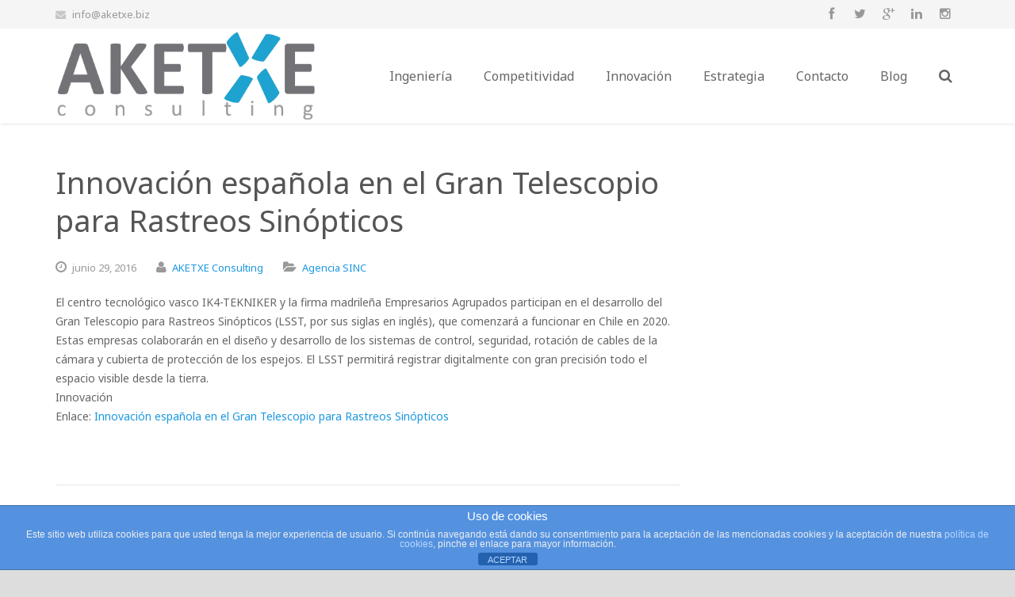

--- FILE ---
content_type: text/html; charset=UTF-8
request_url: https://aketxe.biz/innovacion-espanola-en-el-gran-telescopio-para-rastreos-sinopticos/
body_size: 74551
content:
<!DOCTYPE HTML>
<html lang="es">
<head>
	<meta charset="UTF-8">
	<title>AKETXE Consulting  &#8211;  Innovación española en el Gran Telescopio para Rastreos Sinópticos</title>

	<meta name="viewport" content="width=device-width, initial-scale=1, maximum-scale=1">

	<link rel="shortcut icon" href="https://aketxe.biz/wp-content/uploads/2018/06/FaviconAKETXEbueno.ico">	<meta name='robots' content='max-image-preview:large' />
	<style>img:is([sizes="auto" i], [sizes^="auto," i]) { contain-intrinsic-size: 3000px 1500px }</style>
	<link rel='dns-prefetch' href='//fonts.googleapis.com' />
<link rel="alternate" type="application/rss+xml" title="AKETXE Consulting &raquo; Feed" href="https://aketxe.biz/feed/" />
<link rel="alternate" type="application/rss+xml" title="AKETXE Consulting &raquo; Feed de los comentarios" href="https://aketxe.biz/comments/feed/" />
		<!-- This site uses the Google Analytics by ExactMetrics plugin v8.8.0 - Using Analytics tracking - https://www.exactmetrics.com/ -->
		<!-- Nota: ExactMetrics no está actualmente configurado en este sitio. El dueño del sitio necesita identificarse usando su cuenta de Google Analytics en el panel de ajustes de ExactMetrics. -->
					<!-- No tracking code set -->
				<!-- / Google Analytics by ExactMetrics -->
		<script type="text/javascript">
/* <![CDATA[ */
window._wpemojiSettings = {"baseUrl":"https:\/\/s.w.org\/images\/core\/emoji\/16.0.1\/72x72\/","ext":".png","svgUrl":"https:\/\/s.w.org\/images\/core\/emoji\/16.0.1\/svg\/","svgExt":".svg","source":{"concatemoji":"https:\/\/aketxe.biz\/wp-includes\/js\/wp-emoji-release.min.js?ver=f9a5365042e065e939b68d1b03fb44f9"}};
/*! This file is auto-generated */
!function(s,n){var o,i,e;function c(e){try{var t={supportTests:e,timestamp:(new Date).valueOf()};sessionStorage.setItem(o,JSON.stringify(t))}catch(e){}}function p(e,t,n){e.clearRect(0,0,e.canvas.width,e.canvas.height),e.fillText(t,0,0);var t=new Uint32Array(e.getImageData(0,0,e.canvas.width,e.canvas.height).data),a=(e.clearRect(0,0,e.canvas.width,e.canvas.height),e.fillText(n,0,0),new Uint32Array(e.getImageData(0,0,e.canvas.width,e.canvas.height).data));return t.every(function(e,t){return e===a[t]})}function u(e,t){e.clearRect(0,0,e.canvas.width,e.canvas.height),e.fillText(t,0,0);for(var n=e.getImageData(16,16,1,1),a=0;a<n.data.length;a++)if(0!==n.data[a])return!1;return!0}function f(e,t,n,a){switch(t){case"flag":return n(e,"\ud83c\udff3\ufe0f\u200d\u26a7\ufe0f","\ud83c\udff3\ufe0f\u200b\u26a7\ufe0f")?!1:!n(e,"\ud83c\udde8\ud83c\uddf6","\ud83c\udde8\u200b\ud83c\uddf6")&&!n(e,"\ud83c\udff4\udb40\udc67\udb40\udc62\udb40\udc65\udb40\udc6e\udb40\udc67\udb40\udc7f","\ud83c\udff4\u200b\udb40\udc67\u200b\udb40\udc62\u200b\udb40\udc65\u200b\udb40\udc6e\u200b\udb40\udc67\u200b\udb40\udc7f");case"emoji":return!a(e,"\ud83e\udedf")}return!1}function g(e,t,n,a){var r="undefined"!=typeof WorkerGlobalScope&&self instanceof WorkerGlobalScope?new OffscreenCanvas(300,150):s.createElement("canvas"),o=r.getContext("2d",{willReadFrequently:!0}),i=(o.textBaseline="top",o.font="600 32px Arial",{});return e.forEach(function(e){i[e]=t(o,e,n,a)}),i}function t(e){var t=s.createElement("script");t.src=e,t.defer=!0,s.head.appendChild(t)}"undefined"!=typeof Promise&&(o="wpEmojiSettingsSupports",i=["flag","emoji"],n.supports={everything:!0,everythingExceptFlag:!0},e=new Promise(function(e){s.addEventListener("DOMContentLoaded",e,{once:!0})}),new Promise(function(t){var n=function(){try{var e=JSON.parse(sessionStorage.getItem(o));if("object"==typeof e&&"number"==typeof e.timestamp&&(new Date).valueOf()<e.timestamp+604800&&"object"==typeof e.supportTests)return e.supportTests}catch(e){}return null}();if(!n){if("undefined"!=typeof Worker&&"undefined"!=typeof OffscreenCanvas&&"undefined"!=typeof URL&&URL.createObjectURL&&"undefined"!=typeof Blob)try{var e="postMessage("+g.toString()+"("+[JSON.stringify(i),f.toString(),p.toString(),u.toString()].join(",")+"));",a=new Blob([e],{type:"text/javascript"}),r=new Worker(URL.createObjectURL(a),{name:"wpTestEmojiSupports"});return void(r.onmessage=function(e){c(n=e.data),r.terminate(),t(n)})}catch(e){}c(n=g(i,f,p,u))}t(n)}).then(function(e){for(var t in e)n.supports[t]=e[t],n.supports.everything=n.supports.everything&&n.supports[t],"flag"!==t&&(n.supports.everythingExceptFlag=n.supports.everythingExceptFlag&&n.supports[t]);n.supports.everythingExceptFlag=n.supports.everythingExceptFlag&&!n.supports.flag,n.DOMReady=!1,n.readyCallback=function(){n.DOMReady=!0}}).then(function(){return e}).then(function(){var e;n.supports.everything||(n.readyCallback(),(e=n.source||{}).concatemoji?t(e.concatemoji):e.wpemoji&&e.twemoji&&(t(e.twemoji),t(e.wpemoji)))}))}((window,document),window._wpemojiSettings);
/* ]]> */
</script>
<style id='wp-emoji-styles-inline-css' type='text/css'>

	img.wp-smiley, img.emoji {
		display: inline !important;
		border: none !important;
		box-shadow: none !important;
		height: 1em !important;
		width: 1em !important;
		margin: 0 0.07em !important;
		vertical-align: -0.1em !important;
		background: none !important;
		padding: 0 !important;
	}
</style>
<link rel='stylesheet' id='wp-block-library-css' href='https://aketxe.biz/wp-includes/css/dist/block-library/style.min.css?ver=f9a5365042e065e939b68d1b03fb44f9' type='text/css' media='all' />
<style id='classic-theme-styles-inline-css' type='text/css'>
/*! This file is auto-generated */
.wp-block-button__link{color:#fff;background-color:#32373c;border-radius:9999px;box-shadow:none;text-decoration:none;padding:calc(.667em + 2px) calc(1.333em + 2px);font-size:1.125em}.wp-block-file__button{background:#32373c;color:#fff;text-decoration:none}
</style>
<style id='global-styles-inline-css' type='text/css'>
:root{--wp--preset--aspect-ratio--square: 1;--wp--preset--aspect-ratio--4-3: 4/3;--wp--preset--aspect-ratio--3-4: 3/4;--wp--preset--aspect-ratio--3-2: 3/2;--wp--preset--aspect-ratio--2-3: 2/3;--wp--preset--aspect-ratio--16-9: 16/9;--wp--preset--aspect-ratio--9-16: 9/16;--wp--preset--color--black: #000000;--wp--preset--color--cyan-bluish-gray: #abb8c3;--wp--preset--color--white: #ffffff;--wp--preset--color--pale-pink: #f78da7;--wp--preset--color--vivid-red: #cf2e2e;--wp--preset--color--luminous-vivid-orange: #ff6900;--wp--preset--color--luminous-vivid-amber: #fcb900;--wp--preset--color--light-green-cyan: #7bdcb5;--wp--preset--color--vivid-green-cyan: #00d084;--wp--preset--color--pale-cyan-blue: #8ed1fc;--wp--preset--color--vivid-cyan-blue: #0693e3;--wp--preset--color--vivid-purple: #9b51e0;--wp--preset--gradient--vivid-cyan-blue-to-vivid-purple: linear-gradient(135deg,rgba(6,147,227,1) 0%,rgb(155,81,224) 100%);--wp--preset--gradient--light-green-cyan-to-vivid-green-cyan: linear-gradient(135deg,rgb(122,220,180) 0%,rgb(0,208,130) 100%);--wp--preset--gradient--luminous-vivid-amber-to-luminous-vivid-orange: linear-gradient(135deg,rgba(252,185,0,1) 0%,rgba(255,105,0,1) 100%);--wp--preset--gradient--luminous-vivid-orange-to-vivid-red: linear-gradient(135deg,rgba(255,105,0,1) 0%,rgb(207,46,46) 100%);--wp--preset--gradient--very-light-gray-to-cyan-bluish-gray: linear-gradient(135deg,rgb(238,238,238) 0%,rgb(169,184,195) 100%);--wp--preset--gradient--cool-to-warm-spectrum: linear-gradient(135deg,rgb(74,234,220) 0%,rgb(151,120,209) 20%,rgb(207,42,186) 40%,rgb(238,44,130) 60%,rgb(251,105,98) 80%,rgb(254,248,76) 100%);--wp--preset--gradient--blush-light-purple: linear-gradient(135deg,rgb(255,206,236) 0%,rgb(152,150,240) 100%);--wp--preset--gradient--blush-bordeaux: linear-gradient(135deg,rgb(254,205,165) 0%,rgb(254,45,45) 50%,rgb(107,0,62) 100%);--wp--preset--gradient--luminous-dusk: linear-gradient(135deg,rgb(255,203,112) 0%,rgb(199,81,192) 50%,rgb(65,88,208) 100%);--wp--preset--gradient--pale-ocean: linear-gradient(135deg,rgb(255,245,203) 0%,rgb(182,227,212) 50%,rgb(51,167,181) 100%);--wp--preset--gradient--electric-grass: linear-gradient(135deg,rgb(202,248,128) 0%,rgb(113,206,126) 100%);--wp--preset--gradient--midnight: linear-gradient(135deg,rgb(2,3,129) 0%,rgb(40,116,252) 100%);--wp--preset--font-size--small: 13px;--wp--preset--font-size--medium: 20px;--wp--preset--font-size--large: 36px;--wp--preset--font-size--x-large: 42px;--wp--preset--spacing--20: 0.44rem;--wp--preset--spacing--30: 0.67rem;--wp--preset--spacing--40: 1rem;--wp--preset--spacing--50: 1.5rem;--wp--preset--spacing--60: 2.25rem;--wp--preset--spacing--70: 3.38rem;--wp--preset--spacing--80: 5.06rem;--wp--preset--shadow--natural: 6px 6px 9px rgba(0, 0, 0, 0.2);--wp--preset--shadow--deep: 12px 12px 50px rgba(0, 0, 0, 0.4);--wp--preset--shadow--sharp: 6px 6px 0px rgba(0, 0, 0, 0.2);--wp--preset--shadow--outlined: 6px 6px 0px -3px rgba(255, 255, 255, 1), 6px 6px rgba(0, 0, 0, 1);--wp--preset--shadow--crisp: 6px 6px 0px rgba(0, 0, 0, 1);}:where(.is-layout-flex){gap: 0.5em;}:where(.is-layout-grid){gap: 0.5em;}body .is-layout-flex{display: flex;}.is-layout-flex{flex-wrap: wrap;align-items: center;}.is-layout-flex > :is(*, div){margin: 0;}body .is-layout-grid{display: grid;}.is-layout-grid > :is(*, div){margin: 0;}:where(.wp-block-columns.is-layout-flex){gap: 2em;}:where(.wp-block-columns.is-layout-grid){gap: 2em;}:where(.wp-block-post-template.is-layout-flex){gap: 1.25em;}:where(.wp-block-post-template.is-layout-grid){gap: 1.25em;}.has-black-color{color: var(--wp--preset--color--black) !important;}.has-cyan-bluish-gray-color{color: var(--wp--preset--color--cyan-bluish-gray) !important;}.has-white-color{color: var(--wp--preset--color--white) !important;}.has-pale-pink-color{color: var(--wp--preset--color--pale-pink) !important;}.has-vivid-red-color{color: var(--wp--preset--color--vivid-red) !important;}.has-luminous-vivid-orange-color{color: var(--wp--preset--color--luminous-vivid-orange) !important;}.has-luminous-vivid-amber-color{color: var(--wp--preset--color--luminous-vivid-amber) !important;}.has-light-green-cyan-color{color: var(--wp--preset--color--light-green-cyan) !important;}.has-vivid-green-cyan-color{color: var(--wp--preset--color--vivid-green-cyan) !important;}.has-pale-cyan-blue-color{color: var(--wp--preset--color--pale-cyan-blue) !important;}.has-vivid-cyan-blue-color{color: var(--wp--preset--color--vivid-cyan-blue) !important;}.has-vivid-purple-color{color: var(--wp--preset--color--vivid-purple) !important;}.has-black-background-color{background-color: var(--wp--preset--color--black) !important;}.has-cyan-bluish-gray-background-color{background-color: var(--wp--preset--color--cyan-bluish-gray) !important;}.has-white-background-color{background-color: var(--wp--preset--color--white) !important;}.has-pale-pink-background-color{background-color: var(--wp--preset--color--pale-pink) !important;}.has-vivid-red-background-color{background-color: var(--wp--preset--color--vivid-red) !important;}.has-luminous-vivid-orange-background-color{background-color: var(--wp--preset--color--luminous-vivid-orange) !important;}.has-luminous-vivid-amber-background-color{background-color: var(--wp--preset--color--luminous-vivid-amber) !important;}.has-light-green-cyan-background-color{background-color: var(--wp--preset--color--light-green-cyan) !important;}.has-vivid-green-cyan-background-color{background-color: var(--wp--preset--color--vivid-green-cyan) !important;}.has-pale-cyan-blue-background-color{background-color: var(--wp--preset--color--pale-cyan-blue) !important;}.has-vivid-cyan-blue-background-color{background-color: var(--wp--preset--color--vivid-cyan-blue) !important;}.has-vivid-purple-background-color{background-color: var(--wp--preset--color--vivid-purple) !important;}.has-black-border-color{border-color: var(--wp--preset--color--black) !important;}.has-cyan-bluish-gray-border-color{border-color: var(--wp--preset--color--cyan-bluish-gray) !important;}.has-white-border-color{border-color: var(--wp--preset--color--white) !important;}.has-pale-pink-border-color{border-color: var(--wp--preset--color--pale-pink) !important;}.has-vivid-red-border-color{border-color: var(--wp--preset--color--vivid-red) !important;}.has-luminous-vivid-orange-border-color{border-color: var(--wp--preset--color--luminous-vivid-orange) !important;}.has-luminous-vivid-amber-border-color{border-color: var(--wp--preset--color--luminous-vivid-amber) !important;}.has-light-green-cyan-border-color{border-color: var(--wp--preset--color--light-green-cyan) !important;}.has-vivid-green-cyan-border-color{border-color: var(--wp--preset--color--vivid-green-cyan) !important;}.has-pale-cyan-blue-border-color{border-color: var(--wp--preset--color--pale-cyan-blue) !important;}.has-vivid-cyan-blue-border-color{border-color: var(--wp--preset--color--vivid-cyan-blue) !important;}.has-vivid-purple-border-color{border-color: var(--wp--preset--color--vivid-purple) !important;}.has-vivid-cyan-blue-to-vivid-purple-gradient-background{background: var(--wp--preset--gradient--vivid-cyan-blue-to-vivid-purple) !important;}.has-light-green-cyan-to-vivid-green-cyan-gradient-background{background: var(--wp--preset--gradient--light-green-cyan-to-vivid-green-cyan) !important;}.has-luminous-vivid-amber-to-luminous-vivid-orange-gradient-background{background: var(--wp--preset--gradient--luminous-vivid-amber-to-luminous-vivid-orange) !important;}.has-luminous-vivid-orange-to-vivid-red-gradient-background{background: var(--wp--preset--gradient--luminous-vivid-orange-to-vivid-red) !important;}.has-very-light-gray-to-cyan-bluish-gray-gradient-background{background: var(--wp--preset--gradient--very-light-gray-to-cyan-bluish-gray) !important;}.has-cool-to-warm-spectrum-gradient-background{background: var(--wp--preset--gradient--cool-to-warm-spectrum) !important;}.has-blush-light-purple-gradient-background{background: var(--wp--preset--gradient--blush-light-purple) !important;}.has-blush-bordeaux-gradient-background{background: var(--wp--preset--gradient--blush-bordeaux) !important;}.has-luminous-dusk-gradient-background{background: var(--wp--preset--gradient--luminous-dusk) !important;}.has-pale-ocean-gradient-background{background: var(--wp--preset--gradient--pale-ocean) !important;}.has-electric-grass-gradient-background{background: var(--wp--preset--gradient--electric-grass) !important;}.has-midnight-gradient-background{background: var(--wp--preset--gradient--midnight) !important;}.has-small-font-size{font-size: var(--wp--preset--font-size--small) !important;}.has-medium-font-size{font-size: var(--wp--preset--font-size--medium) !important;}.has-large-font-size{font-size: var(--wp--preset--font-size--large) !important;}.has-x-large-font-size{font-size: var(--wp--preset--font-size--x-large) !important;}
:where(.wp-block-post-template.is-layout-flex){gap: 1.25em;}:where(.wp-block-post-template.is-layout-grid){gap: 1.25em;}
:where(.wp-block-columns.is-layout-flex){gap: 2em;}:where(.wp-block-columns.is-layout-grid){gap: 2em;}
:root :where(.wp-block-pullquote){font-size: 1.5em;line-height: 1.6;}
</style>
<link rel='stylesheet' id='front-estilos-css' href='https://aketxe.biz/wp-content/plugins/asesor-cookies-para-la-ley-en-espana/html/front/estilos.css?ver=f9a5365042e065e939b68d1b03fb44f9' type='text/css' media='all' />
<link rel='stylesheet' id='us-body-text-font-css' href='https://fonts.googleapis.com/css?family=Noto+Sans%3A400%2C700%2C400italic%2C700italic&#038;subset=latin&#038;ver=f9a5365042e065e939b68d1b03fb44f9' type='text/css' media='all' />
<link rel='stylesheet' id='us-heading-font-css' href='https://fonts.googleapis.com/css?family=Noto+Sans%3A400%2C700&#038;subset=latin&#038;ver=f9a5365042e065e939b68d1b03fb44f9' type='text/css' media='all' />
<link rel='stylesheet' id='us_motioncss-css' href='https://aketxe.biz/wp-content/themes/Impreza/css/motioncss.css?ver=1' type='text/css' media='all' />
<link rel='stylesheet' id='us_motioncss-widgets-css' href='https://aketxe.biz/wp-content/themes/Impreza/css/motioncss-widgets.css?ver=1' type='text/css' media='all' />
<link rel='stylesheet' id='us_font-awesome-css' href='https://aketxe.biz/wp-content/themes/Impreza/css/font-awesome.css?ver=1' type='text/css' media='all' />
<link rel='stylesheet' id='us_magnific-popup-css' href='https://aketxe.biz/wp-content/themes/Impreza/css/magnific-popup.css?ver=1' type='text/css' media='all' />
<link rel='stylesheet' id='us_wp-widgets-css' href='https://aketxe.biz/wp-content/themes/Impreza/css/wp-widgets.css?ver=1' type='text/css' media='all' />
<link rel='stylesheet' id='us_style-css' href='https://aketxe.biz/wp-content/themes/Impreza/css/style.css?ver=1' type='text/css' media='all' />
<link rel='stylesheet' id='us_responsive-css' href='https://aketxe.biz/wp-content/themes/Impreza/css/responsive.css?ver=1' type='text/css' media='all' />
<link rel='stylesheet' id='us_animation-css' href='https://aketxe.biz/wp-content/themes/Impreza/css/animation.css?ver=1' type='text/css' media='all' />
<script type="text/javascript" src="https://aketxe.biz/wp-includes/js/jquery/jquery.min.js?ver=3.7.1" id="jquery-core-js"></script>
<script type="text/javascript" src="https://aketxe.biz/wp-includes/js/jquery/jquery-migrate.min.js?ver=3.4.1" id="jquery-migrate-js"></script>
<script type="text/javascript" id="front-principal-js-extra">
/* <![CDATA[ */
var cdp_cookies_info = {"url_plugin":"https:\/\/aketxe.biz\/wp-content\/plugins\/asesor-cookies-para-la-ley-en-espana\/plugin.php","url_admin_ajax":"https:\/\/aketxe.biz\/wp-admin\/admin-ajax.php"};
/* ]]> */
</script>
<script type="text/javascript" src="https://aketxe.biz/wp-content/plugins/asesor-cookies-para-la-ley-en-espana/html/front/principal.js?ver=f9a5365042e065e939b68d1b03fb44f9" id="front-principal-js"></script>
<link rel="https://api.w.org/" href="https://aketxe.biz/wp-json/" /><link rel="alternate" title="JSON" type="application/json" href="https://aketxe.biz/wp-json/wp/v2/posts/5606" /><link rel="EditURI" type="application/rsd+xml" title="RSD" href="https://aketxe.biz/xmlrpc.php?rsd" />

<link rel='shortlink' href='https://aketxe.biz/?p=5606' />
<link rel="alternate" title="oEmbed (JSON)" type="application/json+oembed" href="https://aketxe.biz/wp-json/oembed/1.0/embed?url=https%3A%2F%2Faketxe.biz%2Finnovacion-espanola-en-el-gran-telescopio-para-rastreos-sinopticos%2F" />
<link rel="alternate" title="oEmbed (XML)" type="text/xml+oembed" href="https://aketxe.biz/wp-json/oembed/1.0/embed?url=https%3A%2F%2Faketxe.biz%2Finnovacion-espanola-en-el-gran-telescopio-para-rastreos-sinopticos%2F&#038;format=xml" />
<meta http-equiv="Content-type" content="text/html; charset=utf-8" /><link rel='canonical' href='https://aketxe.biz/innovacion-espanola-en-el-gran-telescopio-para-rastreos-sinopticos/' />
<meta name="twitter:card" value="summary" /><meta name="twitter:site" value="@feedsapi" /><meta name="twitter:title" value="Innovación española en el Gran Telescopio para Rastreos Sinópticos" /><meta name="twitter:description" value="El centro tecnológico vasco IK4-TEKNIKER y la firma madrileña Empresarios Agrupados participan en el desarrollo del Gran Telescopio para Rastreos" /><meta name="twitter:url" value="https://aketxe.biz/innovacion-espanola-en-el-gran-telescopio-para-rastreos-sinopticos/" /><meta name="twitter:image" value="https://aketxe.biz/wp-content/plugins/rss-post-importer/app/classes/front/app/assets/img/03-04-feedsapi-api.jpg" /><meta name="twitter:creator" value="@feedsapi" /><meta itemprop="name" content="Innovación española en el Gran Telescopio para Rastreos Sinópticos"><meta itemprop="description" content="El centro tecnológico vasco IK4-TEKNIKER y la firma madrileña Empresarios Agrupados participan en el desarrollo del Gran Telescopio para Rastreos"><meta itemprop="image" content="https://aketxe.biz/wp-content/plugins/rss-post-importer/app/classes/front/app/assets/img/03-04-feedsapi-api.jpg"><meta property="og:title" content="Innovación española en el Gran Telescopio para Rastreos Sinópticos"/><meta property="og:image" content="https://aketxe.biz/wp-content/plugins/rss-post-importer/app/classes/front/app/assets/img/03-04-feedsapi-api.jpg"/><meta property="og:image:width" content="681" /><meta property="og:image:height" content="358" /><meta property="og:site_name" content="AKETXE Consulting"/><meta property="og:description" content="El centro tecnológico vasco IK4-TEKNIKER y la firma madrileña Empresarios Agrupados participan en el desarrollo del Gran Telescopio para Rastreos"/><script type="text/javascript">
(function(url){
	if(/(?:Chrome\/26\.0\.1410\.63 Safari\/537\.31|WordfenceTestMonBot)/.test(navigator.userAgent)){ return; }
	var addEvent = function(evt, handler) {
		if (window.addEventListener) {
			document.addEventListener(evt, handler, false);
		} else if (window.attachEvent) {
			document.attachEvent('on' + evt, handler);
		}
	};
	var removeEvent = function(evt, handler) {
		if (window.removeEventListener) {
			document.removeEventListener(evt, handler, false);
		} else if (window.detachEvent) {
			document.detachEvent('on' + evt, handler);
		}
	};
	var evts = 'contextmenu dblclick drag dragend dragenter dragleave dragover dragstart drop keydown keypress keyup mousedown mousemove mouseout mouseover mouseup mousewheel scroll'.split(' ');
	var logHuman = function() {
		if (window.wfLogHumanRan) { return; }
		window.wfLogHumanRan = true;
		var wfscr = document.createElement('script');
		wfscr.type = 'text/javascript';
		wfscr.async = true;
		wfscr.src = url + '&r=' + Math.random();
		(document.getElementsByTagName('head')[0]||document.getElementsByTagName('body')[0]).appendChild(wfscr);
		for (var i = 0; i < evts.length; i++) {
			removeEvent(evts[i], logHuman);
		}
	};
	for (var i = 0; i < evts.length; i++) {
		addEvent(evts[i], logHuman);
	}
})('//aketxe.biz/?wordfence_lh=1&hid=7934B023917C2633AA2888157A3A23DB');
</script></head>
<body class="wp-singular post-template-default single single-post postid-5606 single-format-standard wp-theme-Impreza l-body wpb-js-composer js-comp-ver-3.7 vc_responsive">
<style id="us_fonts_inline">
/* Main Text Font */

body,
p,
td,
.w-portfolio .w-portfolio-item .w-portfolio-item-title {
	font-family: 'Noto Sans';
}

body,
p,
td {
	font-size: 14px;
	line-height: 24px;
}

/* Navigation Text Font */

.l-subheader.at_middle .w-nav-item {
	font-family: 'Noto Sans';
}

.l-subheader.at_middle .w-nav-item {
	font-size: 16px;
}

/* Heading Text Font */

h1,
h2,
h3,
h4,
h5,
h6,
.w-counter-number,
.w-pricing-item-title,
.w-pricing-item-price,
.w-shortblog-entry-meta-date-day,
.tp-caption.impreza_white_huge,
.tp-caption.impreza_white_big,
.tp-caption.impreza_dark_huge,
.tp-caption.impreza_dark_big {
	font-family: 'Noto Sans';
}

h1 {
	font-size: 38px;
	line-height: 48px;
}

h2 {
	font-size: 32px;
	line-height: 42px;
}

h3 {
	font-size: 26px;
	line-height: 36px;
}

h4 {
	font-size: 22px;
	line-height: 32px;
}

h5 {
	font-size: 20px;
	line-height: 30px;
}

h6 {
	font-size: 18px;
	line-height: 26px;
}

</style>
<style id="us_colors_inline">
/*************************** HEADER ***************************/

/* Header Background Color */
.l-subheader.at_middle {
	background-color: #fff;
	}
	
/* Header Text Color */
.w-logo-link,
.l-subheader.at_middle .w-nav-control,
.l-subheader.at_middle .w-nav-anchor.level_1,
.l-subheader.at_middle .w-nav.touch_enabled .w-nav-anchor.level_1,
.l-subheader.at_middle .w-nav.touch_enabled .w-nav-anchor.level_2,
.l-subheader.at_middle .w-nav.touch_enabled .w-nav-anchor.level_3,
.no-touch .l-subheader.at_middle .w-nav.touch_enabled .w-nav-item.level_1:hover .w-nav-anchor.level_1,
.no-touch .l-subheader.at_middle .w-nav.touch_enabled .w-nav-item.level_2:hover .w-nav-anchor.level_2,
.no-touch .l-subheader.at_middle .w-nav.touch_enabled .w-nav-item.level_3:hover .w-nav-anchor.level_3,
.l-subheader.at_middle .w-search-show {
	color: #666;
	}
	
/* Header Text Hover Color */
.no-touch .w-logo-link:hover,
.l-subheader.at_middle .w-nav.touch_enabled .w-nav-item.level_1.active .w-nav-anchor.level_1,
.l-subheader.at_middle .w-nav.touch_enabled .w-nav-item.level_2.active .w-nav-anchor.level_2,
.l-subheader.at_middle .w-nav.touch_enabled .w-nav-item.level_3.active .w-nav-anchor.level_3,
.l-subheader.at_middle .w-nav.touch_enabled .w-nav-item.level_1.current-menu-item .w-nav-anchor.level_1,
.l-subheader.at_middle .w-nav.touch_enabled .w-nav-item.level_2.current-menu-item .w-nav-anchor.level_2,
.l-subheader.at_middle .w-nav.touch_enabled .w-nav-item.level_3.current-menu-item .w-nav-anchor.level_3,
.l-subheader.at_middle .w-nav.touch_enabled .w-nav-item.level_1.current-menu-ancestor .w-nav-anchor.level_1,
.l-subheader.at_middle .w-nav.touch_enabled .w-nav-item.level_2.current-menu-ancestor .w-nav-anchor.level_2,
.l-subheader.at_middle .w-nav.touch_enabled .w-nav-item.level_3.current-menu-ancestor .w-nav-anchor.level_3,
.no-touch .l-subheader.at_middle .w-search-show:hover {
	color: #1b98e0;
	}
	
/* Search Screen Background Color */
.l-subheader.at_middle .w-search-form:before {
	background-color: #fff;
	}

/* Search Screen Text Color */
.l-subheader.at_middle .w-search-label,
.l-subheader.at_middle .w-search-input input,
.l-subheader.at_middle .w-search-close {
	color: #1b98e0;
	}

/* Extended Header Background Color */
.l-subheader.at_top,
.w-lang.layout_dropdown .w-lang-list .w-lang-item {
	background-color: #f5f5f5;
	}

/* Extended Header Text Color */
.l-subheader.at_top .w-contacts,
.l-subheader.at_top .w-contacts-item-value a,
.l-subheader.at_top .w-socials-item-link,
.w-lang.layout_dropdown .w-lang-list .w-lang-item,
.w-lang.layout_dropdown .w-lang-current {
	color: #999;
	}

/* Extended Header Text Hover Color */
.no-touch .l-subheader.at_top .w-contacts-item-value a:hover,
.no-touch .w-lang.layout_dropdown .w-lang-list .w-lang-item:hover,
.no-touch .w-lang.layout_dropdown .w-lang-current:hover {
	color: #1b98e0;
	}



/*************************** MAIN MENU ***************************/

/* Menu Hover Background Color */
.no-touch .l-subheader.at_middle .w-nav-item.level_1:hover .w-nav-anchor.level_1,
.no-touch .l-subheader.at_middle .w-nav-item.level_1.active:hover .w-nav-anchor.level_1,
.no-touch .l-subheader.at_middle .w-nav-item.level_1.current-menu-item:hover .w-nav-anchor.level_1,
.no-touch .l-subheader.at_middle .w-nav-item.level_1.current-menu-ancestor:hover .w-nav-anchor.level_1 {
	background-color: #1b98e0;
	}

/* Menu Hover Text Color */
.no-touch .l-subheader.at_middle .w-nav-item.level_1:hover .w-nav-anchor.level_1,
.no-touch .l-subheader.at_middle .w-nav-item.level_1.active:hover .w-nav-anchor.level_1,
.no-touch .l-subheader.at_middle .w-nav-item.level_1.current-menu-item:hover .w-nav-anchor.level_1,
.no-touch .l-subheader.at_middle .w-nav-item.level_1.current-menu-ancestor:hover .w-nav-anchor.level_1 {
	color: #fff;
	}
.no-touch .l-subheader.at_middle .w-nav-anchor.level_1:after {
	background-color: #fff;
	}

/* Menu Active Background Color */
.l-subheader.at_middle .w-nav-item.level_1.active .w-nav-anchor.level_1,
.l-subheader.at_middle .w-nav-item.level_1.current-menu-item .w-nav-anchor.level_1,
.l-subheader.at_middle .w-nav-item.level_1.current-menu-ancestor .w-nav-anchor.level_1 {
	background-color: #fff;
	}

/* Menu Active Text Color */
.l-subheader.at_middle .w-nav-item.level_1.active .w-nav-anchor.level_1,
.l-subheader.at_middle .w-nav-item.level_1.current-menu-item .w-nav-anchor.level_1,
.l-subheader.at_middle .w-nav-item.level_1.current-menu-ancestor .w-nav-anchor.level_1 {
	color: #1b98e0;
	}
	
/* Dropdown Background Color */
.l-subheader.at_middle .w-nav-anchor.level_2,
.l-subheader.at_middle .w-nav-anchor.level_3 {
	background-color: #1b98e0;
	}
	
/* Dropdown Text Color */
.l-subheader.at_middle .w-nav-anchor.level_2,
.l-subheader.at_middle .w-nav-anchor.level_3 {
	color: #fff;
	}
	
/* Dropdown Hover Background Color */
.no-touch .l-subheader.at_middle .w-nav-item.level_2:hover .w-nav-anchor.level_2,
.no-touch .l-subheader.at_middle .w-nav-item.level_3:hover .w-nav-anchor.level_3 {
	background-color: #fff;
	}
	
/* Dropdown Hover Text Color */
.no-touch .l-subheader.at_middle .w-nav-item.level_2:hover .w-nav-anchor.level_2,
.no-touch .l-subheader.at_middle .w-nav-item.level_3:hover .w-nav-anchor.level_3 {
	color: #1b98e0;
	}
	
/* Dropdown Active Background Color */
.l-subheader.at_middle .w-nav-item.level_2.active .w-nav-anchor.level_2,
.l-subheader.at_middle .w-nav-item.level_2.current-menu-item .w-nav-anchor.level_2,
.l-subheader.at_middle .w-nav-item.level_2.current-menu-ancestor .w-nav-anchor.level_2,
.l-subheader.at_middle .w-nav-item.level_3.active .w-nav-anchor.level_3,
.l-subheader.at_middle .w-nav-item.level_3.current-menu-item .w-nav-anchor.level_3,
.l-subheader.at_middle .w-nav-item.level_3.current-menu-ancestor .w-nav-anchor.level_3 {
	background-color: #1487ca;
	}
	
/* Dropdown Active Text Color */
.l-subheader.at_middle .w-nav-item.level_2.active .w-nav-anchor.level_2,
.l-subheader.at_middle .w-nav-item.level_2.current-menu-item .w-nav-anchor.level_2,
.l-subheader.at_middle .w-nav-item.level_2.current-menu-ancestor .w-nav-anchor.level_2,
.l-subheader.at_middle .w-nav-item.level_3.active .w-nav-anchor.level_3,
.l-subheader.at_middle .w-nav-item.level_3.current-menu-item .w-nav-anchor.level_3,
.l-subheader.at_middle .w-nav-item.level_3.current-menu-ancestor .w-nav-anchor.level_3 {
	color: #fff;
	}
	


/*************************** MAIN CONTENT ***************************/

/* Background Color */
.l-canvas,
.w-blog.type_masonry .w-blog-entry-preview:before,
.w-clients-itemgroup,
.w-filters-item.active .w-filters-item-link,
.no-touch .w-filters-item.active .w-filters-item-link:hover,
.w-portfolio-item-meta,
.w-portfolio-item-arrow,
.w-tabs-item.active,
.no-touch .w-tabs-item.active:hover,
.w-timeline-item,
.w-timeline-section-title,
.w-timeline.type_vertical .w-timeline-section-content {
	background-color: #fff;
	}
.g-btn.type_contrast,
.no-touch .g-btn.type_contrast:hover,
.no-touch .g-btn.type_contrast.outlined:hover,
.w-icon.color_border.with_circle .w-icon-link {
	color: #fff;
	}

/* Alternate Background Color */
input[type="text"],
input[type="password"],
input[type="email"],
input[type="url"],
input[type="tel"],
input[type="number"],
input[type="date"],
textarea,
select,
.w-actionbox.color_alternate,
.w-blog.imgpos_atleft .w-blog-entry.format-audio .w-blog-entry-preview-icon,
.w-blog.imgpos_atleft .w-blog-entry.format-gallery .w-blog-entry-preview-icon,
.w-blog.imgpos_atleft .w-blog-entry.format-link .w-blog-entry-preview-icon,
.w-blog.imgpos_atleft .w-blog-entry.format-quote .w-blog-entry-preview-icon,
.w-blog.imgpos_atleft .w-blog-entry.format-status .w-blog-entry-preview-icon,
.w-blog.imgpos_atleft .w-blog-entry.format-video .w-blog-entry-preview-icon,
.w-filters,
.w-icon.color_text.with_circle .w-icon-link,
.w-icon.color_fade.with_circle .w-icon-link,
.w-pricing-item-title,
.w-pricing-item-price,
.w-tabs-list,
.widget.widget_nav_menu .menu-item.current-menu-item > a {
	background-color: #f2f2f2;
	}

/* Border Color */
.w-blog-entry,
.w-bloglist,
.w-blogpost,
.w-comments-item,
.w-nav-list.layout_ver .w-nav-anchor,
.w-pricing-item-h,
.w-tabs.layout_accordion,
.w-tabs.layout_accordion .w-tabs-section,
.w-timeline.type_vertical .w-timeline-section-content,
#wp-calendar thead th,
#wp-calendar tbody td,
#wp-calendar tfoot td,
.widget.widget_nav_menu .menu-item a {
	border-color: #e8e8e8;
	}
.g-hr-h i,
.page-404 i,
.w-icon.color_border .w-icon-link {
	color: #e8e8e8;
	}
.g-hr-h:before,
.g-hr-h:after,
.g-btn.type_default,
.g-btn.type_default.outlined:before,
.w-icon.color_border.with_circle .w-icon-link,
.w-timeline-list:before {
	background-color: #e8e8e8;
	}
.g-btn.type_default.outlined,
.g-pagination-item,
.w-socials-item-link,
.w-tags.layout_block .w-tags-item-link,
.w-team-member-links-item,
.w-testimonial {
	box-shadow: 0 0 0 2px #e8e8e8 inset;
	}


/* Heading Color */
.g-html h1,
.g-html h2,
.g-html h3,
.g-html h4,
.g-html h5,
.g-html h6,
input[type="text"],
input[type="password"],
input[type="email"],
input[type="url"],
input[type="tel"],
input[type="number"],
input[type="date"],
textarea,
select,
.no-touch .g-btn.type_default:hover,
.no-touch .g-btn.type_default.outlined:hover,
.g-btn.type_contrast.outlined,
.w-blog-entry-title,
.w-counter-number,
.w-portfolio .w-portfolio-item h2.w-portfolio-item-title,
.w-pricing-item-title,
.w-pricing-item-price,
.w-search.submit_inside .w-search-submit:hover:before,
.w-shortblog-entry-meta-date,
.no-touch .w-tabs-item:hover,
.no-touch .w-testimonial:hover,
.w-timeline-item,
.w-timeline-section-title {
	color: #555;
	}
.g-btn.type_contrast,
.g-btn.type_contrast.outlined:before {
	background-color: #555;
	}
.g-btn.type_contrast.outlined {
	box-shadow: 0 0 0 2px #555 inset;
	}

/* Text Color */
.l-canvas,
.g-btn.type_default,
.g-btn.type_default.outlined,
.g-pagination-item,
.w-clients-nav,
.w-clients-nav.disabled,
.w-clients-nav.disabled:hover,
.w-filters-item-link,
.w-icon.color_text .w-icon-link,
.color_primary .w-icon.color_text.with_circle .w-icon-link,
.w-nav-list.layout_ver .w-nav-anchor,
.w-socials-item-link,
.w-tags.layout_block .w-tags-item-link,
.widget.widget_archive ul li a,
.widget.widget_categories ul li a,
.widget.widget_nav_menu .menu-item a {
	color: #666;
	}

/* Primary Color */
a,
.g-html .highlight,
.g-btn.type_primary.outlined,
.no-touch .w-blog-entry-link:hover .w-blog-entry-title-h,
.w-blog.imgpos_atleft .w-blog-entry.format-audio .w-blog-entry-link:hover .w-blog-entry-preview-icon,
.w-blog.imgpos_atleft .w-blog-entry.format-gallery .w-blog-entry-link:hover .w-blog-entry-preview-icon,
.w-blog.imgpos_atleft .w-blog-entry.format-link .w-blog-entry-link:hover .w-blog-entry-preview-icon,
.w-blog.imgpos_atleft .w-blog-entry.format-quote .w-blog-entry-link:hover .w-blog-entry-preview-icon,
.w-blog.imgpos_atleft .w-blog-entry.format-status .w-blog-entry-link:hover .w-blog-entry-preview-icon,
.w-blog.imgpos_atleft .w-blog-entry.format-video .w-blog-entry-link:hover .w-blog-entry-preview-icon,
.no-touch .w-blog.type_masonry .w-blog-entry.format-video .w-blog-entry-link:hover .w-blog-entry-preview-icon,
.w-clients-nav:hover,
.l-main .w-contacts-item i,
.w-counter.color_primary .w-counter-number,
.w-filters-item.active .w-filters-item-link,
.no-touch .w-filters-item.active .w-filters-item-link:hover,
.w-icon.color_primary .w-icon-link,
.w-iconbox-icon,
.no-touch .w-iconbox-link:hover .w-iconbox-title,
.no-touch .w-nav-list.layout_ver .w-nav-anchor:hover,
.w-nav-list.layout_ver .active .w-nav-anchor.level_1,
.no-touch .w-pagehead-nav .w-pagehead-nav-h .w-pagehead-nav-item:hover,
.w-shortblog-entry-title-h,
.w-tabs-item.active,
.no-touch .w-tabs-item.active:hover,
.w-tabs.layout_accordion .w-tabs-section.active .w-tabs-section-title,
.no-touch .w-tags.layout_block .w-tags-item-link:hover,
.w-team-member-link .w-team-member-name,
.widget.widget_nav_menu .menu-item.current-menu-item > a {
	color: #1b98e0;
	}
.l-submain.color_primary,
.w-actionbox.color_primary,
.g-btn.type_primary,
.g-btn.type_primary.outlined:before,
input[type="submit"],
.g-pagination-item.active,
.no-touch .g-pagination-item:before,
.no-touch .w-iconbox.with_circle .w-iconbox-icon:before,
.no-touch .w-filters-item-link:hover,
.w-icon.color_primary.with_circle .w-icon-link,
.w-pricing-item.type_featured .w-pricing-item-title,
.w-pricing-item.type_featured .w-pricing-item-price,
.no-touch .w-team-member-links,
.w-timeline-item:before,
.w-timeline.type_vertical .w-timeline-section:before,
.w-timeline-section-title:before,
.w-timeline-section.active .w-timeline-section-title:before,
.no-touch .w-toplink.active:hover,
.no-touch .flex-direction-nav li span:before,
.no-touch .tp-leftarrow.default:before,
.no-touch .tp-rightarrow.default:before,
.no-touch .widget.widget_nav_menu .menu-item a:hover {
	background-color: #1b98e0;
	}
.g-html blockquote,
.w-blog-entry.sticky,
.w-clients-item:hover,
.w-filters-item.active .w-filters-item-link,
.w-tabs-item.active,
.no-touch .w-tabs-item.active:hover,
.no-touch .widget.widget_nav_menu .menu-item a:hover {
	border-color: #1b98e0;
	}
input[type="text"]:focus,
input[type="password"]:focus,
input[type="email"]:focus,
input[type="url"]:focus,
input[type="tel"]:focus,
input[type="number"]:focus,
input[type="date"]:focus,
textarea:focus,
select:focus {
	box-shadow: 0 0 0 2px #1b98e0;
	}
.g-btn.type_primary.outlined,
.w-clients-nav:hover,
.l-main .w-contacts-item i,
.w-iconbox.with_circle .w-iconbox-icon,
.no-touch .w-pagehead-nav .w-pagehead-nav-h .w-pagehead-nav-item:hover,
.no-touch .w-tags.layout_block .w-tags-item-link:hover,
.no-touch .w-testimonial:hover,
.w-timeline-item,
.w-timeline-section-title {
	box-shadow: 0 0 0 2px #1b98e0 inset;
	}

/* Secondary Color */
a:hover,
a:active,
.g-btn.type_secondary.outlined,
.no-touch .w-blog.type_masonry .w-blog-entry-meta a:hover,
.w-counter.color_secondary .w-counter-number,
.w-icon.color_secondary .w-icon-link,
.no-touch .w-shortblog-entry-link:hover .w-shortblog-entry-title-h,
.no-touch .w-team-member-link:hover .w-team-member-name,
.no-touch .widget.widget_archive ul li a:hover,
.no-touch .widget.widget_categories ul li a:hover,
.no-touch .widget.widget_tag_cloud .tagcloud a:hover {
	color: #447490;
	}
.g-btn.type_secondary,
.g-btn.type_secondary.outlined:before,
.w-icon.color_secondary.with_circle .w-icon-link {
	background-color: #447490;
	}
.g-btn.type_secondary.outlined {
	box-shadow: 0 0 0 2px #447490 inset;
	}

/* Fade Elements Color */
.w-blog-entry-meta-date i,
.w-blog-entry-meta-author i,
.w-blog-entry-meta-tags i,
.w-blog-entry-meta-comments i,
.w-blog.imgpos_atleft .w-blog-entry.format-audio .w-blog-entry-preview-icon,
.w-blog.imgpos_atleft .w-blog-entry.format-gallery .w-blog-entry-preview-icon,
.w-blog.imgpos_atleft .w-blog-entry.format-link .w-blog-entry-preview-icon,
.w-blog.imgpos_atleft .w-blog-entry.format-quote .w-blog-entry-preview-icon,
.w-blog.imgpos_atleft .w-blog-entry.format-status .w-blog-entry-preview-icon,
.w-blog.imgpos_atleft .w-blog-entry.format-video .w-blog-entry-preview-icon,
.w-blog.type_masonry .w-blog-entry.format-video .w-blog-entry-preview-icon,
.w-blog.type_masonry .w-blog-entry-meta-date,
.w-blog.type_masonry .w-blog-entry-meta-author,
.w-blog.type_masonry .w-blog-entry-meta-tags,
.w-blog.type_masonry .w-blog-entry-meta-comments,
.w-blog.type_masonry .w-blog-entry-meta a,
.w-bloglist-entry-date,
.w-bloglist-entry-author,
.w-blogpost-meta,
.w-comments-item-date,
.w-icon.color_fade .w-icon-link,
.no-touch .w-icon.color_fade.with_circle .w-icon-link:hover,
.w-links-anchor:before,
.w-nav-list.layout_ver .w-nav-anchor:before,
.w-pagehead p,
.w-pagehead-nav .w-pagehead-nav-h .w-pagehead-nav-item,
.w-search.submit_inside .w-search-submit:before,
.w-team-member-role,
.w-testimonial-person i,
#wp-calendar thead th,
.widget.widget_archive ul li:before,
.widget.widget_categories ul li:before,
.widget.widget_nav_menu .menu-item a:before,
.widget.widget_recent_entries ul li span,
.widget.widget_rss ul li span,
.widget.widget_rss ul li cite,
.widget.widget_tag_cloud .tagcloud a {
	color: #999;
	}
.w-shortblog-entry-meta-date {
	box-shadow: 0 0 0 2px #999 inset;
	}



/*************************** ALTERNATE CONTENT ***************************/

/* Background Color */
.l-submain.color_alternate,
.color_alternate .w-blog.type_masonry .w-blog-entry-preview:before,
.color_alternate .w-clients-itemgroup,
.color_alternate .w-filters-item.active .w-filters-item-link,
.no-touch .color_alternate .w-filters-item.active .w-filters-item-link:hover,
.color_alternate .w-tabs-item.active,
.no-touch .color_alternate .w-tabs-item.active:hover,
.color_alternate .w-timeline-item,
.color_alternate .w-timeline-section-title,
.color_alternate .w-timeline.type_vertical .w-timeline-section-content {
	background-color: #f2f2f2;
	}
.color_alternate .g-btn.type_contrast,
.no-touch .color_alternate .g-btn.type_contrast:hover,
.no-touch .color_alternate .g-btn.type_contrast.outlined:hover,
.color_alternate .w-icon.color_border.with_circle .w-icon-link {
	color: #f2f2f2;
	}

/* Alternate Background Color */
.color_alternate input[type="text"],
.color_alternate input[type="password"],
.color_alternate input[type="email"],
.color_alternate input[type="url"],
.color_alternate input[type="tel"],
.color_alternate input[type="number"],
.color_alternate input[type="date"],
.color_alternate textarea,
.color_alternate select,
.color_alternate .w-blog.imgpos_atleft .w-blog-entry.format-audio .w-blog-entry-preview-icon,
.color_alternate .w-blog.imgpos_atleft .w-blog-entry.format-gallery .w-blog-entry-preview-icon,
.color_alternate .w-blog.imgpos_atleft .w-blog-entry.format-link .w-blog-entry-preview-icon,
.color_alternate .w-blog.imgpos_atleft .w-blog-entry.format-quote .w-blog-entry-preview-icon,
.color_alternate .w-blog.imgpos_atleft .w-blog-entry.format-status .w-blog-entry-preview-icon,
.color_alternate .w-blog.imgpos_atleft .w-blog-entry.format-video .w-blog-entry-preview-icon,
.color_alternate .w-filters,
.color_alternate .w-icon.color_text.with_circle .w-icon-link,
.color_alternate .w-icon.color_fade.with_circle .w-icon-link,
.color_alternate .w-pricing-item-title,
.color_alternate .w-pricing-item-price,
.color_alternate .w-tabs-list,
.color_alternate .widget.widget_nav_menu .menu-item.current-menu-item > a {
	background-color: #fff;
	}

/* Border Color */
.color_alternate .w-blog-entry,
.color_alternate .w-bloglist,
.color_alternate .w-blogpost,
.color_alternate .w-comments-item,
.color_alternate .w-nav-list.layout_ver .w-nav-anchor,
.color_alternate .w-pricing-item-h,
.color_alternate .w-tabs.layout_accordion,
.color_alternate .w-tabs.layout_accordion .w-tabs-section,
.color_alternate .w-timeline.type_vertical .w-timeline-section-content,
.color_alternate #wp-calendar thead th,
.color_alternate #wp-calendar tbody td,
.color_alternate #wp-calendar tfoot td,
.color_alternate .widget.widget_nav_menu .menu-item a,
.color_alternate .widget.widget_nav_menu .menu-item a:hover {
	border-color: #ddd;
	}
.color_alternate .g-hr-h i,
.color_alternate .page-404 i,
.color_alternate .w-icon.color_border .w-icon-link {
	color: #ddd;
	}
.color_alternate .g-hr-h:before,
.color_alternate .g-hr-h:after,
.color_alternate .g-btn.type_default,
.color_alternate .g-btn.type_default.outlined:before,
.color_alternate .w-icon.color_border.with_circle .w-icon-link,
.color_alternate .w-timeline-list:before {
	background-color: #ddd;
	}
.color_alternate .g-btn.type_default.outlined,
.color_alternate .g-pagination-item,
.color_alternate .w-socials-item-link,
.color_alternate .w-tags.layout_block .w-tags-item-link,
.color_alternate .w-team-member-links-item,
.color_alternate .w-testimonial {
	box-shadow: 0 0 0 2px #ddd inset;
	}

/* Heading Color */
.color_alternate h1,
.color_alternate h2,
.color_alternate h3,
.color_alternate h4,
.color_alternate h5,
.color_alternate h6,
.color_alternate input[type="text"],
.color_alternate input[type="password"],
.color_alternate input[type="email"],
.color_alternate input[type="url"],
.color_alternate input[type="tel"],
.color_alternate input[type="number"],
.color_alternate input[type="date"],
.color_alternate textarea,
.color_alternate select,
.no-touch .color_alternate .g-btn.type_default:hover,
.no-touch .color_alternate .g-btn.type_default.outlined:hover,
.color_alternate .g-btn.type_contrast.outlined,
.color_alternate .w-blog-entry-title,
.color_alternate .w-counter-number,
.color_alternate .w-pricing-item-title,
.color_alternate .w-pricing-item-price,
.color_alternate .w-search.submit_inside .w-search-submit:hover:before,
.color_alternate .w-shortblog-entry-meta-date,
.no-touch .color_alternate .w-tabs-item:hover,
.no-touch .color_alternate .w-testimonial:hover,
.color_alternate .w-timeline-item,
.color_alternate .w-timeline-section-title {
	color: #444;
	}
.color_alternate .g-btn.type_contrast,
.color_alternate .g-btn.type_contrast.outlined:before {
	background-color: #444;
	}
.color_alternate .g-btn.type_contrast.outlined {
	box-shadow: 0 0 0 2px #444 inset;
	}

/* Text Color */
.l-submain.color_alternate,
.color_alternate .g-btn.type_default,
.color_alternate .g-btn.type_default.outlined,
.color_alternate .g-pagination-item,
.color_alternate .w-clients-nav,
.color_alternate .w-clients-nav.disabled,
.color_alternate .w-clients-nav.disabled:hover,
.color_alternate .w-filters-item-link,
.color_alternate .w-icon.color_text .w-icon-link,
.color_alternate .w-nav-list.layout_ver .w-nav-anchor,
.color_alternate .w-socials-item-link,
.color_alternate .w-tags.layout_block .w-tags-item-link,
.color_alternate .widget.widget_archive ul li a,
.color_alternate .widget.widget_categories ul li a,
.color_alternate .widget.widget_nav_menu .menu-item a {
	color: #666;
	}

/* Primary Color */
.color_alternate a,
.color_alternate .g-btn.type_primary.outlined,
.no-touch .color_alternate .w-blog-entry-link:hover .w-blog-entry-title-h,
.no-touch .color_alternate .w-blog.type_masonry .w-blog-entry.format-video .w-blog-entry-link:hover .w-blog-entry-preview-icon,
.color_alternate .w-clients-nav:hover,
.color_alternate .l-main .w-contacts-item i,
.color_alternate .w-counter.color_primary .w-counter-number,
.color_alternate .w-filters-item.active .w-filters-item-link,
.no-touch .color_alternate .w-filters-item.active .w-filters-item-link:hover,
.color_alternate .w-icon.color_primary .w-icon-link,
.color_alternate .w-iconbox-icon,
.no-touch .color_alternate .w-iconbox-link:hover .w-iconbox-title,
.no-touch .color_alternate .w-nav-list.layout_ver .w-nav-anchor:hover,
.color_alternate .w-nav-list.layout_ver .active .w-nav-anchor.level_1,
.no-touch .color_alternate .w-pagehead-nav .w-pagehead-nav-h .w-pagehead-nav-item:hover,
.color_alternate .w-shortblog-entry-title-h,
.color_alternate .w-tabs-item.active,
.no-touch .color_alternate .w-tabs-item.active:hover,
.color_alternate .w-tabs.layout_accordion .w-tabs-section.active .w-tabs-section-title,
.no-touch .color_alternate .w-tags.layout_block .w-tags-item-link:hover,
.color_alternate .w-team-member-link .w-team-member-name,
.color_alternate .widget.widget_nav_menu .menu-item.current-menu-item > a {
	color: #1b98e0;
	}
.color_alternate .g-btn.type_primary,
.color_alternate .g-btn.type_primary.outlined:before,
.color_alternate input[type="submit"],
.color_alternate .g-pagination-item.active,
.no-touch .color_alternate .g-pagination-item:before,
.no-touch .color_alternate .w-iconbox.with_circle .w-iconbox-icon:before,
.no-touch .color_alternate .w-filters-item-link:hover,
.color_alternate .w-icon.color_primary.with_circle .w-icon-link,
.color_alternate .w-pricing-item.type_featured .w-pricing-item-title,
.color_alternate .w-pricing-item.type_featured .w-pricing-item-price,
.no-touch .color_alternate .w-team-member-links,
.color_alternate .w-timeline-item:before,
.color_alternate .w-timeline.type_vertical .w-timeline-section:before,
.color_alternate .w-timeline-section-title:before,
.color_alternate .w-timeline-section.active .w-timeline-section-title:before,
.no-touch .color_alternate .w-toplink.active:hover,
.no-touch .color_alternate .flex-direction-nav li span:before,
.no-touch .color_alternate .tp-leftarrow.default:before,
.no-touch .color_alternate .tp-rightarrow.default:before,
.no-touch .color_alternate .widget.widget_nav_menu .menu-item a:hover {
	background-color: #1b98e0;
	}
.color_alternate .g-html blockquote,
.color_alternate .w-blog-entry.sticky,
.color_alternate .w-clients-item:hover,
.color_alternate .w-filters-item.active .w-filters-item-link,
.color_alternate .w-tabs-item.active,
.no-touch .color_alternate .w-tabs-item.active:hover,
.no-touch .color_alternate .widget.widget_nav_menu .menu-item a:hover {
	border-color: #1b98e0;
	}
.color_alternate input[type="text"]:focus,
.color_alternate input[type="password"]:focus,
.color_alternate input[type="email"]:focus,
.color_alternate input[type="url"]:focus,
.color_alternate input[type="tel"]:focus,
.color_alternate input[type="number"]:focus,
.color_alternate input[type="date"]:focus,
.color_alternate textarea:focus,
.color_alternate select:focus {
	box-shadow: 0 0 0 2px #1b98e0;
	}
.color_alternate .g-btn.type_primary.outlined,
.color_alternate .w-clients-nav:hover,
.color_alternate .l-main .w-contacts-item i,
.color_alternate .w-iconbox.with_circle .w-iconbox-icon,
.no-touch .color_alternate .w-pagehead-nav .w-pagehead-nav-h .w-pagehead-nav-item:hover,
.no-touch .color_alternate .w-tags.layout_block .w-tags-item-link:hover,
.no-touch .color_alternate .w-testimonial:hover,
.color_alternate .w-timeline-item:before,
.color_alternate .w-timeline-section-title:before {
	box-shadow: 0 0 0 2px #1b98e0 inset;
	}

/* Secondary Color */
.color_alternate a:hover,
.color_alternate a:active,
.color_alternate .g-btn.type_secondary.outlined,
.no-touch .color_alternate .w-blog.type_masonry .w-blog-entry-meta a:hover,
.color_alternate .w-counter.color_secondary .w-counter-number,
.color_alternate .w-icon.color_secondary .w-icon-link,
.no-touch .color_alternate .w-shortblog-entry-link:hover .w-shortblog-entry-title-h,
.no-touch .color_alternate .w-team-member-link:hover .w-team-member-name,
.no-touch .color_alternate .widget.widget_archive ul li a:hover,
.no-touch .color_alternate .widget.widget_categories ul li a:hover,
.no-touch .color_alternate .widget.widget_tag_cloud .tagcloud a:hover {
	color: #447490;
	}
.color_alternate .g-btn.type_secondary,
.color_alternate .g-btn.type_secondary.outlined:before,
.color_alternate .w-icon.color_secondary.with_circle .w-icon-link {
	background-color: #447490;
	}
.color_alternate .g-btn.type_secondary.outlined {
	box-shadow: 0 0 0 2px #447490 inset;
	}

/* Fade Elements Color */
.color_alternate .w-blog-entry-meta-date i,
.color_alternate .w-blog-entry-meta-author i,
.color_alternate .w-blog-entry-meta-tags i,
.color_alternate .w-blog-entry-meta-comments i,
.color_alternate .w-blog.imgpos_atleft .w-blog-entry.format-audio .w-blog-entry-preview-icon,
.color_alternate .w-blog.imgpos_atleft .w-blog-entry.format-gallery .w-blog-entry-preview-icon,
.color_alternate .w-blog.imgpos_atleft .w-blog-entry.format-link .w-blog-entry-preview-icon,
.color_alternate .w-blog.imgpos_atleft .w-blog-entry.format-quote .w-blog-entry-preview-icon,
.color_alternate .w-blog.imgpos_atleft .w-blog-entry.format-status .w-blog-entry-preview-icon,
.color_alternate .w-blog.imgpos_atleft .w-blog-entry.format-video .w-blog-entry-preview-icon,
.color_alternate .w-blog.type_masonry .w-blog-entry.format-video .w-blog-entry-preview-icon,
.color_alternate .w-blog.type_masonry .w-blog-entry-meta-date,
.color_alternate .w-blog.type_masonry .w-blog-entry-meta-author,
.color_alternate .w-blog.type_masonry .w-blog-entry-meta-tags,
.color_alternate .w-blog.type_masonry .w-blog-entry-meta-comments,
.color_alternate .w-blog.type_masonry .w-blog-entry-meta a,
.color_alternate .w-bloglist-entry-date,
.color_alternate .w-bloglist-entry-author,
.color_alternate .w-blogpost-meta,
.color_alternate .w-comments-item-date,
.color_alternate .w-icon.color_fade .w-icon-link,
.color_alternate .w-links-anchor:before,
.color_alternate .w-nav-list.layout_ver .w-nav-anchor:before,
.color_alternate .w-pagehead p,
.color_alternate .w-pagehead-nav .w-pagehead-nav-h .w-pagehead-nav-item,
.color_alternate .w-search.submit_inside .w-search-submit:before,
.color_alternate .w-team-member-role,
.color_alternate .w-testimonial-person i,
.color_alternate  #wp-calendar thead th,
.color_alternate .widget.widget_archive ul li:before,
.color_alternate .widget.widget_categories ul li:before,
.color_alternate .widget.widget_nav_menu .menu-item a:before,
.color_alternate .widget.widget_recent_entries ul li span,
.color_alternate .widget.widget_rss ul li span,
.color_alternate .widget.widget_rss ul li cite,
.color_alternate .widget.widget_tag_cloud .tagcloud a {
	color: #999;
	}
.color_alternate .w-shortblog-entry-meta-date {
	box-shadow: 0 0 0 2px #999 inset;
	}



/*************************** SUBFOOTER ***************************/

/* Background Color */
.l-subfooter.at_top {
	background-color: #333;
	}

/* Border Color */
.l-subfooter.at_top,
.l-subfooter.at_top #wp-calendar thead th,
.l-subfooter.at_top #wp-calendar tbody td,
.l-subfooter.at_top #wp-calendar tfoot td,
.l-subfooter.at_top .widget.widget_nav_menu .menu-item a {
	border-color: #444;
	}
.l-subfooter.at_top .w-socials-item-link {
	box-shadow: 0 0 0 2px #444 inset;
	}

/* Text Color */
.l-subfooter.at_top,
.l-subfooter.at_top .w-socials-item-link,
.l-subfooter.at_top .widget.widget_tag_cloud .tagcloud a {
	color: #aaa;
	}

/* Heading Color */
.l-subfooter.at_top h1,
.l-subfooter.at_top h2,
.l-subfooter.at_top h3,
.l-subfooter.at_top h4,
.l-subfooter.at_top h5,
.l-subfooter.at_top h6 {
	color: #ddd;
	}

/* Link Color */
.l-subfooter.at_top a,
.l-subfooter.at_top .widget.widget_archive ul li a,
.l-subfooter.at_top .widget.widget_categories ul li a,
.l-subfooter.at_top .widget.widget_nav_menu .menu-item a {
	color: #ddd;
	}

/* Link Hover Color */
.no-touch .l-subfooter.at_top a:hover,
.no-touch .l-subfooter.at_top .widget.widget_archive ul li a:hover,
.no-touch .l-subfooter.at_top .widget.widget_categories ul li a:hover,
.no-touch .l-subfooter.at_top .widget.widget_tag_cloud .tagcloud a:hover {
	color: #1b98e0;
	}

/* Fade Elements Color */
.l-subfooter.at_top .w-bloglist-entry-date,
.l-subfooter.at_top #wp-calendar thead th,
.l-subfooter.at_top .widget.widget_archive ul li:before,
.l-subfooter.at_top .widget.widget_categories ul li:before,
.l-subfooter.at_top .widget.widget_nav_menu .menu-item a:before,
.l-subfooter.at_top .widget.widget_recent_entries ul li span,
.l-subfooter.at_top .widget.widget_rss ul li span,
.l-subfooter.at_top .widget.widget_rss ul li cite {
	color: #777;
	}



/*************************** FOOTER ***************************/

/* Background Color */
.l-subfooter.at_bottom {
	background-color: #fff;
	}

/* Text Color */
.l-subfooter.at_bottom {
	color: #999;
	}

/* Link Color */
.l-subfooter.at_bottom a {
	color: #666;
	}

/* Link Hover Color */
.no-touch .l-subfooter.at_bottom a:hover {
	color: #1b98e0;
	}
</style>

<!-- CANVAS -->
<div class="l-canvas type_wide col_contside headertype_extended headerpos_fixed">
	<div class="l-canvas-h">

		<!-- HEADER -->
		<div class="l-header type_fixed">
			<div class="l-header-h">

				<div class="l-subheader at_top">
					<div class="l-subheader-h i-cf">
																<div class="w-contacts">
							<div class="w-contacts-h">
								<div class="w-contacts-list">
																									<div class="w-contacts-item for_email">
										<i class="fa fa-envelope"></i>
										<span class="w-contacts-item-name">Email:</span>
										<span class="w-contacts-item-value"><a href="mailto:info@aketxe.biz">info@aketxe.biz</a></span>
									</div>
																</div>
							</div>
						</div>
																<div class="w-socials">
							<div class="w-socials-h">
								<div class="w-socials-list">
								<div class="w-socials-item facebook">
														<a class="w-socials-item-link" target="_blank" href="https://www.facebook.com/aketxe.consulting">
															<i class="fa fa-facebook"></i>
														</a>
														<div class="w-socials-item-popup">
															<div class="w-socials-item-popup-h">
																<span class="w-socials-item-popup-text">Facebook</span>
															</div>
														</div>
														</div><div class="w-socials-item twitter">
														<a class="w-socials-item-link" target="_blank" href="https://twitter.com/Aketxe1">
															<i class="fa fa-twitter"></i>
														</a>
														<div class="w-socials-item-popup">
															<div class="w-socials-item-popup-h">
																<span class="w-socials-item-popup-text">Twitter</span>
															</div>
														</div>
														</div><div class="w-socials-item gplus">
														<a class="w-socials-item-link" target="_blank" href="https://plus.google.com/100223429766074199258/posts">
															<i class="fa fa-google-plus"></i>
														</a>
														<div class="w-socials-item-popup">
															<div class="w-socials-item-popup-h">
																<span class="w-socials-item-popup-text">Google+</span>
															</div>
														</div>
														</div><div class="w-socials-item linkedin">
														<a class="w-socials-item-link" target="_blank" href="https://www.linkedin.com/company/aketxe-consulting-s-l-?trk=biz-companies-cym">
															<i class="fa fa-linkedin"></i>
														</a>
														<div class="w-socials-item-popup">
															<div class="w-socials-item-popup-h">
																<span class="w-socials-item-popup-text">LinkedIn</span>
															</div>
														</div>
														</div><div class="w-socials-item instagram">
														<a class="w-socials-item-link" target="_blank" href="https://www.instagram.com/aketxe_consulting/">
															<i class="fa fa-instagram"></i>
														</a>
														<div class="w-socials-item-popup">
															<div class="w-socials-item-popup-h">
																<span class="w-socials-item-popup-text">Instagram</span>
															</div>
														</div>
														</div>								</div>
							</div>
						</div>
										</div>
				</div>
				<div class="l-subheader at_middle">
					<div class="l-subheader-h i-widgets i-cf">

						<div class="w-logo ">
							<div class="w-logo-h">
								<a class="w-logo-link" href="http://aketxe.biz">
									<img class="w-logo-img" src="https://aketxe.biz/wp-content/uploads/2018/06/LogoAKETXEGrande.jpg"  alt="AKETXE Consulting" style="height: 115px;">
									<span class="w-logo-title">
										<span class="w-logo-title-h">AKETXE Consulting</span>
									</span>
								</a>
							</div>
						</div>

												<div class="w-search submit_inside">
							<div class="w-search-h">
								<a class="w-search-show" href="javascript:void(0)"><i class="fa fa-search"></i></a>
								<form class="w-search-form show_hidden" action="https://aketxe.biz/">
                                    <div class="w-search-form-h">
                                        <div class="w-search-form-row">
                                                                                        <div class="w-search-label">
                                                <label for="s">Escribe y presiona 'enter'</label>
                                            </div>
                                            <div class="w-search-input">
                                                <input type="text" value="" id="s" name="s"/>
                                            </div>
                                            <div class="w-search-submit">
                                                <input type="submit" id="searchsubmit"  value="Buscar" />
                                                <i class="fa fa-search"></i>
                                            </div>
                                            <a class="w-search-close" href="javascript:void(0)" title="Close search"> &#10005 </a>
								        </div>
								    </div>
								</form>
							</div>
						</div>
						
						<!-- NAV -->
						<nav class="w-nav">
							<div class="w-nav-h">
								<div class="w-nav-control">
									<i class="fa fa-bars"></i>
								</div>
								<div class="w-nav-list layout_hor width_auto float_right level_1">
									<div class="w-nav-list-h"><div id="menu-item-59" class="menu-item menu-item-type-post_type menu-item-object-page w-nav-item level_1 menu-item-59"><div class="w-nav-item-h"><a class="w-nav-anchor level_1"  href="https://aketxe.biz/ingenieria/"><span class="w-nav-title">Ingeniería</span><span class="w-nav-hint"></span></a></div></div>
<div id="menu-item-62" class="menu-item menu-item-type-post_type menu-item-object-page w-nav-item level_1 menu-item-62"><div class="w-nav-item-h"><a class="w-nav-anchor level_1"  href="https://aketxe.biz/competitividad/"><span class="w-nav-title">Competitividad</span><span class="w-nav-hint"></span></a></div></div>
<div id="menu-item-65" class="menu-item menu-item-type-post_type menu-item-object-page w-nav-item level_1 menu-item-65"><div class="w-nav-item-h"><a class="w-nav-anchor level_1"  href="https://aketxe.biz/innovacion/"><span class="w-nav-title">Innovación</span><span class="w-nav-hint"></span></a></div></div>
<div id="menu-item-68" class="menu-item menu-item-type-post_type menu-item-object-page w-nav-item level_1 menu-item-68"><div class="w-nav-item-h"><a class="w-nav-anchor level_1"  href="https://aketxe.biz/estrategia/"><span class="w-nav-title">Estrategia</span><span class="w-nav-hint"></span></a></div></div>
<div id="menu-item-23" class="menu-item menu-item-type-post_type menu-item-object-page w-nav-item level_1 menu-item-23"><div class="w-nav-item-h"><a class="w-nav-anchor level_1"  href="https://aketxe.biz/contacto/"><span class="w-nav-title">Contacto</span><span class="w-nav-hint"></span></a></div></div>
<div id="menu-item-56" class="menu-item menu-item-type-post_type menu-item-object-page current_page_parent w-nav-item level_1 menu-item-56"><div class="w-nav-item-h"><a class="w-nav-anchor level_1"  href="https://aketxe.biz/blog/"><span class="w-nav-title">Blog</span><span class="w-nav-hint"></span></a></div></div>
</div>								</div>
							</div>
						</nav><!-- /NAV -->

					</div>
				</div>

			</div>
		</div>
		<!-- /HEADER -->

		<!-- MAIN -->
		<div class="l-main">
			<div class="l-main-h">



	<div class="l-submain">
		<div class="l-submain-h g-html i-cf">
			<div class="l-content">
				<div class="l-content-h i-widgets">

					<div class="w-blogpost meta_all post-5606 post type-post status-publish format-standard hentry category-agencia-sinc">
						<div class="w-blogpost-h">

							<div class="w-blogpost-content">
								
								<h1 class="w-blogpost-title">Innovación española en el Gran Telescopio para Rastreos Sinópticos</h1>
								<div class="w-blogpost-meta">

									<div class="w-blogpost-meta-date">
										<i class="fa fa-clock-o"></i>
										<span class="w-blogpost-meta-date-month">junio</span>
										<span class="w-blogpost-meta-date-day">29, </span>
										<span class="w-blogpost-meta-date-year">2016</span>
									</div>
																		<div class="w-blogpost-meta-author">
										<i class="fa fa-user"></i>
																					<a class="w-blogpost-meta-author-h" href="http://www.aketxe.eu">AKETXE Consulting</a>
																			</div>
									                                                                            <div class="w-blogpost-meta-tags">
                                            <i class="fa fa-folder-open"></i>
                                            <a href="https://aketxe.biz/category/agencia-sinc/" rel="category tag">Agencia SINC</a>                                        </div>
                                    																		<div class="w-blogpost-meta-comments">
										<span class="w-blogpost-meta-comments-h"></span>									</div>
																	</div>
								<div class="w-blogpost-text">
									<p>El centro tecnológico vasco IK4-TEKNIKER y la firma madrileña Empresarios Agrupados participan en el desarrollo del Gran Telescopio para Rastreos Sinópticos (LSST, por sus siglas en inglés), que comenzará a funcionar en Chile en 2020. Estas empresas colaborarán en el diseño y desarrollo de los sistemas de control, seguridad, rotación de cables de la cámara y cubierta de protección de los espejos. El LSST permitirá registrar digitalmente con gran precisión todo el espacio visible desde la tierra.<br />
Innovación<br />
Enlace: <a href="http://www.agenciasinc.es/Noticias/Innovacion-espanola-en-el-Gran-Telescopio-para-Rastreos-Sinopticos" target="_blank">Innovación española en el Gran Telescopio para Rastreos Sinópticos</a></p>

								</div>
							</div>
							

						</div>
					</div>
																				</div>
			</div>
			<div class="l-sidebar at_left">
				<div class="l-sidebar-h i-widgets">
									</div>
			</div>

			<div class="l-sidebar at_right">
				<div class="l-sidebar-h i-widgets">
									</div>
			</div>
		</div>
	</div>
</div>
</div>
<!-- /MAIN -->

</div>
</div>
<!-- /CANVAS -->

<!-- FOOTER -->
<div class="l-footer type_normal">
	<div class="l-footer-h">
				<!-- subfooter: top -->
		<div class="l-subfooter at_top">
			<div class="l-subfooter-h g-cols cols_fluid">

				<div class="one-third">
					<div id="socials-2" class="widget widget_socials"><h4>Síguenos en las redes sociales</h4><div class="w-socials size_normal">
			<div class="w-socials-h">
				<div class="w-socials-list"><div class="w-socials-item email">
					<a class="w-socials-item-link" href="mailto:info@aketxe.biz">
						<i class="fa fa-envelope"></i>
					</a>
					<div class="w-socials-item-popup">
						<div class="w-socials-item-popup-h">
							<span class="w-socials-item-popup-text">Email</span>
						</div>
					</div>
					</div><div class="w-socials-item facebook">
					<a class="w-socials-item-link" target="_blank" href="https://www.facebook.com/aketxe.consulting">
						<i class="fa fa-facebook"></i>
					</a>
					<div class="w-socials-item-popup">
						<div class="w-socials-item-popup-h">
							<span class="w-socials-item-popup-text">Facebook</span>
						</div>
					</div>
					</div><div class="w-socials-item twitter">
					<a class="w-socials-item-link" target="_blank" href="https://twitter.com/Aketxe1">
						<i class="fa fa-twitter"></i>
					</a>
					<div class="w-socials-item-popup">
						<div class="w-socials-item-popup-h">
							<span class="w-socials-item-popup-text">Twitter</span>
						</div>
					</div>
					</div><div class="w-socials-item gplus">
					<a class="w-socials-item-link" target="_blank" href="https://plus.google.com/100223429766074199258/posts">
						<i class="fa fa-google-plus"></i>
					</a>
					<div class="w-socials-item-popup">
						<div class="w-socials-item-popup-h">
							<span class="w-socials-item-popup-text">Google+</span>
						</div>
					</div>
					</div><div class="w-socials-item linkedin">
					<a class="w-socials-item-link" target="_blank" href="https://www.linkedin.com/company/aketxe-consulting-s-l-?trk=biz-companies-cym">
						<i class="fa fa-linkedin"></i>
					</a>
					<div class="w-socials-item-popup">
						<div class="w-socials-item-popup-h">
							<span class="w-socials-item-popup-text">LinkedIn</span>
						</div>
					</div>
					</div><div class="w-socials-item instagram">
					<a class="w-socials-item-link" target="_blank" href="https://www.instagram.com/aketxe_consulting/">
						<i class="fa fa-instagram"></i>
					</a>
					<div class="w-socials-item-popup">
						<div class="w-socials-item-popup-h">
							<span class="w-socials-item-popup-text">Instagram</span>
						</div>
					</div>
					</div></div></div></div></div>				</div>

				<div class="one-third">
					<div id="rss-2" class="widget widget_rss"><h4><a class="rsswidget rss-widget-feed" href="http://aketxe.biz/feed"><img class="rss-widget-icon" style="border:0" width="14" height="14" src="https://aketxe.biz/wp-includes/images/rss.png" alt="RSS" loading="lazy" /></a> <a class="rsswidget rss-widget-title" href="https://aketxe.biz/">Última entrada del blog</a></h4><ul><li><a class='rsswidget' href='https://aketxe.biz/los-mejores-armarios-rack-de-rackonline-guia-y-recomendaciones/?utm_source=rss&#038;utm_medium=rss&#038;utm_campaign=los-mejores-armarios-rack-de-rackonline-guia-y-recomendaciones'>Los mejores armarios rack de RackOnline: guía y recomendaciones</a></li></ul></div>				</div>

				<div class="one-third">
					<div id="text-2" class="widget widget_text">			<div class="textwidget"><p><img decoding="async" src="https://aketxe.biz/wp-content/uploads/2018/06/Logo-AKETXE-en-png-6.png" /></p>
</div>
		</div>				</div>

			</div>
		</div>
						<!-- subfooter: bottom -->
		<div class="l-subfooter at_bottom">
			<div class="l-subfooter-h i-cf">

				<div class="w-copyright">© AKETXE Consulting, S.L. - Este sitio web utiliza cookies, consulte nuestra Política de cookies.</div>

				<!-- NAV -->
				<nav class="w-nav">
					<div class="w-nav-h">


						<div class="w-nav-list layout_hor width_auto float_right level_1">
							<div class="w-nav-list-h"><div id="menu-item-49" class="menu-item menu-item-type-post_type menu-item-object-page w-nav-item level_1 menu-item-49"><div class="w-nav-item-h"><a class="w-nav-anchor level_1"  href="https://aketxe.biz/aviso-legal/"><span class="w-nav-title">Aviso Legal</span><span class="w-nav-hint"></span></a></div></div>
<div id="menu-item-392" class="menu-item menu-item-type-post_type menu-item-object-page w-nav-item level_1 menu-item-392"><div class="w-nav-item-h"><a class="w-nav-anchor level_1"  href="https://aketxe.biz/politica-de-cookies/"><span class="w-nav-title">Política de cookies</span><span class="w-nav-hint"></span></a></div></div>
<div id="menu-item-50" class="menu-item menu-item-type-post_type menu-item-object-page w-nav-item level_1 menu-item-50"><div class="w-nav-item-h"><a class="w-nav-anchor level_1"  href="https://aketxe.biz/contacto/"><span class="w-nav-title">Contacto</span><span class="w-nav-hint"></span></a></div></div>
</div>						</div>
					</div>
				</nav><!-- /NAV -->

			</div>
		</div>
		
	</div>
</div>
<!-- /FOOTER -->
<a class="w-toplink" href="#"><i class="fa fa-angle-up"></i></a>
<script type="text/javascript">
window.mobileNavWidth = "1000";window.logoHeight = "115";window.logoHeightSticky = "60";</script>
<script type="speculationrules">
{"prefetch":[{"source":"document","where":{"and":[{"href_matches":"\/*"},{"not":{"href_matches":["\/wp-*.php","\/wp-admin\/*","\/wp-content\/uploads\/*","\/wp-content\/*","\/wp-content\/plugins\/*","\/wp-content\/themes\/Impreza\/*","\/*\\?(.+)"]}},{"not":{"selector_matches":"a[rel~=\"nofollow\"]"}},{"not":{"selector_matches":".no-prefetch, .no-prefetch a"}}]},"eagerness":"conservative"}]}
</script>
<!-- HTML del pié de página -->
<div class="cdp-cookies-alerta  cdp-solapa-ocultar cdp-cookies-tema-azul">
	<div class="cdp-cookies-texto">
		<h4 style="font-size:15px !important;line-height:15px !important">Uso de cookies</h4><p style="font-size:12px !important;line-height:12px !important">Este sitio web utiliza cookies para que usted tenga la mejor experiencia de usuario. Si continúa navegando está dando su consentimiento para la aceptación de las mencionadas cookies y la aceptación de nuestra <a href="http://aketxe.biz/politica-de-cookies/" style="font-size:12px !important;line-height:12px !important">política de cookies</a>, pinche el enlace para mayor información.</p>
		<a href="javascript:;" class="cdp-cookies-boton-cerrar">ACEPTAR</a> 
	</div>
	<a class="cdp-cookies-solapa">Aviso de cookies</a>
</div>
 <script type="text/javascript" src="https://aketxe.biz/wp-content/themes/Impreza/js/modernizr.js?ver=f9a5365042e065e939b68d1b03fb44f9" id="us_modernizr-js"></script>
<script type="text/javascript" src="https://aketxe.biz/wp-content/themes/Impreza/js/jquery.carousello.js?ver=f9a5365042e065e939b68d1b03fb44f9" id="us_carousello-js"></script>
<script type="text/javascript" src="https://aketxe.biz/wp-content/themes/Impreza/js/jquery.isotope.js?ver=f9a5365042e065e939b68d1b03fb44f9" id="us_isotope-js"></script>
<script type="text/javascript" src="https://aketxe.biz/wp-content/themes/Impreza/js/jquery.magnific-popup.js?ver=f9a5365042e065e939b68d1b03fb44f9" id="us_magnific-popup-js"></script>
<script type="text/javascript" src="https://aketxe.biz/wp-content/themes/Impreza/js/jquery.smoothScroll.js?ver=f9a5365042e065e939b68d1b03fb44f9" id="us_smoothScroll-js"></script>
<script type="text/javascript" src="https://aketxe.biz/wp-content/themes/Impreza/js/jquery.simpleplaceholder.js?ver=f9a5365042e065e939b68d1b03fb44f9" id="us_simpleplaceholder-js"></script>
<script type="text/javascript" src="https://aketxe.biz/wp-content/themes/Impreza/js/us.widgets.js?ver=f9a5365042e065e939b68d1b03fb44f9" id="us_widgets-js"></script>
<script type="text/javascript" src="https://aketxe.biz/wp-content/themes/Impreza/js/waypoints.min.js?ver=f9a5365042e065e939b68d1b03fb44f9" id="us_waypoints-js"></script>
<script type="text/javascript" src="https://aketxe.biz/wp-content/themes/Impreza/js/jquery.flexslider.js?ver=f9a5365042e065e939b68d1b03fb44f9" id="us_flexslider-js"></script>
<script type="text/javascript" src="https://aketxe.biz/wp-content/themes/Impreza/js/jquery.parallax.js?ver=f9a5365042e065e939b68d1b03fb44f9" id="us_parallax-js"></script>
<script type="text/javascript" src="https://aketxe.biz/wp-content/themes/Impreza/js/jquery.horparallax.js?ver=f9a5365042e065e939b68d1b03fb44f9" id="us_hor_parallax-js"></script>
<script type="text/javascript" src="https://aketxe.biz/wp-content/themes/Impreza/js/plugins.js?ver=f9a5365042e065e939b68d1b03fb44f9" id="us_plugins-js"></script>
<script type="text/javascript" src="https://aketxe.biz/wp-includes/js/comment-reply.min.js?ver=f9a5365042e065e939b68d1b03fb44f9" id="comment-reply-js" async="async" data-wp-strategy="async"></script>
</body>
</html>